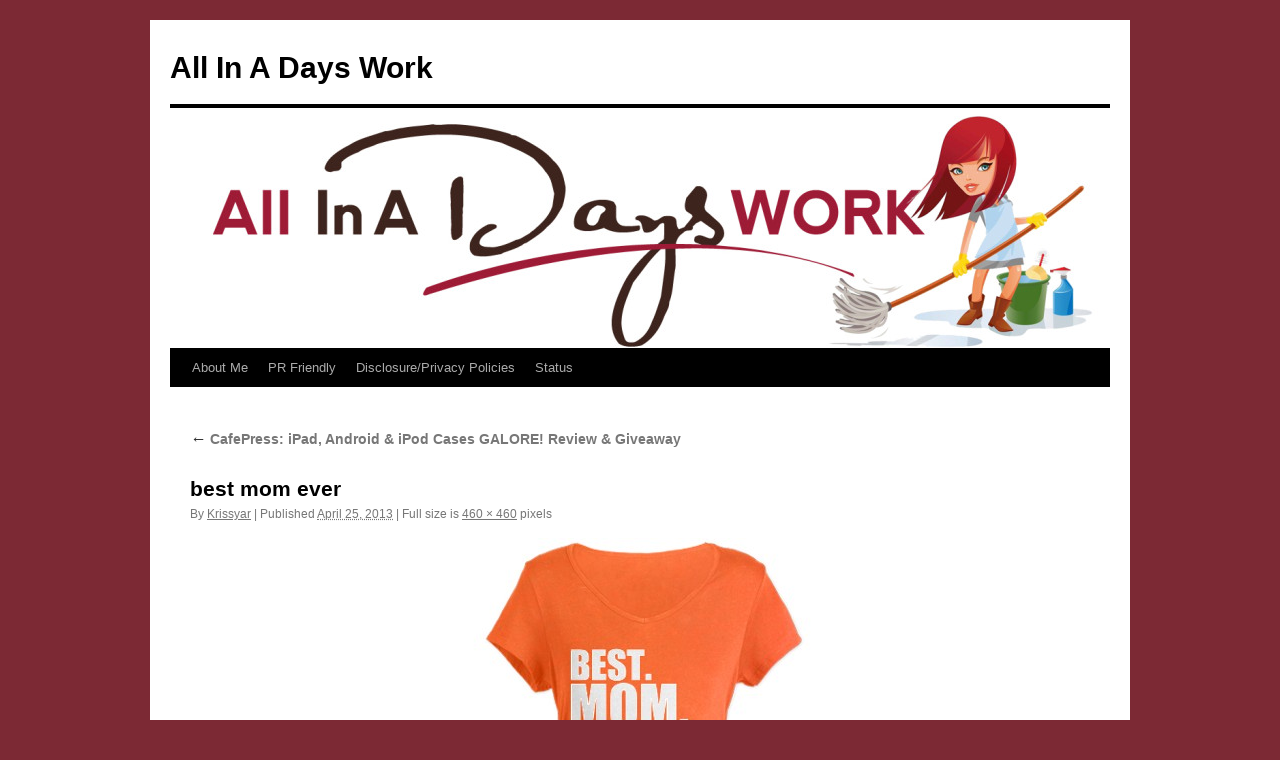

--- FILE ---
content_type: text/html; charset=utf-8
request_url: https://www.google.com/recaptcha/api2/aframe
body_size: 268
content:
<!DOCTYPE HTML><html><head><meta http-equiv="content-type" content="text/html; charset=UTF-8"></head><body><script nonce="6vIw9qZ607UxFQ1gFXujCg">/** Anti-fraud and anti-abuse applications only. See google.com/recaptcha */ try{var clients={'sodar':'https://pagead2.googlesyndication.com/pagead/sodar?'};window.addEventListener("message",function(a){try{if(a.source===window.parent){var b=JSON.parse(a.data);var c=clients[b['id']];if(c){var d=document.createElement('img');d.src=c+b['params']+'&rc='+(localStorage.getItem("rc::a")?sessionStorage.getItem("rc::b"):"");window.document.body.appendChild(d);sessionStorage.setItem("rc::e",parseInt(sessionStorage.getItem("rc::e")||0)+1);localStorage.setItem("rc::h",'1769292007372');}}}catch(b){}});window.parent.postMessage("_grecaptcha_ready", "*");}catch(b){}</script></body></html>